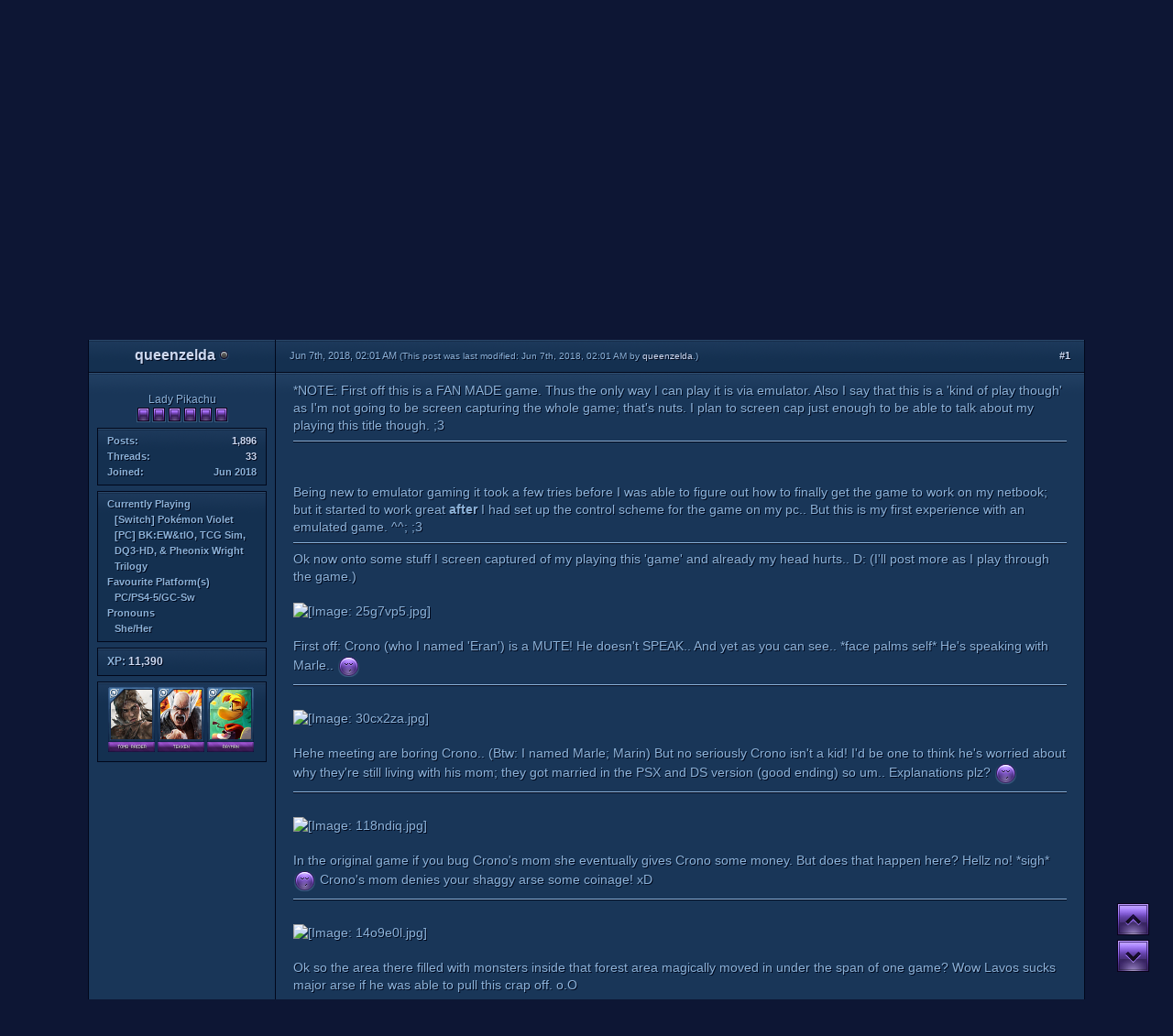

--- FILE ---
content_type: text/html; charset=UTF-8
request_url: https://universalgaming.net/showthread.php?tid=46&pid=183
body_size: 13470
content:
<!DOCTYPE html PUBLIC "-//W3C//DTD XHTML 1.0 Transitional//EN" "http://www.w3.org/TR/xhtml1/DTD/xhtml1-transitional.dtd"><!-- start: showthread -->
<html xml:lang="en" lang="en" xmlns="http://www.w3.org/1999/xhtml">
<head>
<title>Chrono Trigger Crimson Echo's -rom hax game</title>
<!-- start: headerinclude -->
<link rel="alternate" type="application/rss+xml" title="Latest Threads (RSS 2.0)" href="https://universalgaming.net/syndication.php" />
<link rel="alternate" type="application/atom+xml" title="Latest Threads (Atom 1.0)" href="https://universalgaming.net/syndication.php?type=atom1.0" />

<meta name="viewport" content="width=device-width, initial-scale=1">

<meta http-equiv="Content-Type" content="text/html; charset=UTF-8" />
<meta http-equiv="Content-Script-Type" content="text/javascript" />
<link rel="apple-touch-icon" sizes="180x180" href="/apple-touch-icon.png">
<link rel="icon" type="image/png" sizes="32x32" href="/favicon-32x32.png">
<link rel="icon" type="image/png" sizes="16x16" href="/favicon-16x16.png">
<link rel="manifest" href="/site.webmanifest">
<link rel="mask-icon" href="/safari-pinned-tab.svg" color="#0a2759">
<meta name="msapplication-TileColor" content="#0a2759">
<meta name="theme-color" content="#0a2759">

<script type="text/javascript" src="https://universalgaming.net/jscripts/jquery.js?ver=1813"></script>
<script type="text/javascript" src="https://universalgaming.net/jscripts/jquery.plugins.min.js?ver=1813"></script>
<script type="text/javascript" src="https://universalgaming.net/jscripts/general.js?ver=1813"></script>
<script defer src="https://use.fontawesome.com/releases/v5.0.13/js/all.js" integrity="sha384-xymdQtn1n3lH2wcu0qhcdaOpQwyoarkgLVxC/wZ5q7h9gHtxICrpcaSUfygqZGOe" crossorigin="anonymous"></script>

<link type="text/css" rel="stylesheet" href="https://universalgaming.net/cache/themes/theme3/global.min.css?t=1767527286" />
<link type="text/css" rel="stylesheet" href="https://universalgaming.net/cache/themes/theme3/css3.min.css?t=1767527286" />
<link type="text/css" rel="stylesheet" href="https://universalgaming.net/cache/themes/theme1/star_ratings.min.css?t=1767527286" />
<link type="text/css" rel="stylesheet" href="https://universalgaming.net/cache/themes/theme3/showthread.min.css?t=1767527286" />
<link type="text/css" rel="stylesheet" href="https://universalgaming.net/cache/themes/theme3/emotes.min.css?t=1767527286" />
<link type="text/css" rel="stylesheet" href="https://universalgaming.net/cache/themes/theme3/twitter.min.css?t=1767527286" />
<link type="text/css" rel="stylesheet" href="https://universalgaming.net/cache/themes/theme3/mobile.min.css?t=1767527286" />
<link type="text/css" rel="stylesheet" href="https://universalgaming.net/cache/themes/theme3/onlinetoday.min.css?t=1767527286" />
<link type="text/css" rel="stylesheet" href="https://universalgaming.net/cache/themes/theme1/mentionme.min.css?t=1767527286" />
<!-- start: ougcawards_js -->
<script type="text/javascript" src="https://universalgaming.net/jscripts/ougc_awards.js"></script>
<!-- end: ougcawards_js --><!-- start: ougcawards_css -->
<link href="https://stackpath.bootstrapcdn.com/font-awesome/4.7.0/css/font-awesome.min.css" rel="stylesheet" integrity="sha384-wvfXpqpZZVQGK6TAh5PVlGOfQNHSoD2xbE+QkPxCAFlNEevoEH3Sl0sibVcOQVnN" crossorigin="anonymous">
<!-- end: ougcawards_css -->
<script type="text/javascript">
<!--
	lang.unknown_error = "An unknown error has occurred.";

	lang.select2_match = "One result is available, press enter to select it.";
	lang.select2_matches = "{1} results are available, use up and down arrow keys to navigate.";
	lang.select2_nomatches = "No matches found";
	lang.select2_inputtooshort_single = "Please enter one or more character";
	lang.select2_inputtooshort_plural = "Please enter {1} or more characters";
	lang.select2_inputtoolong_single = "Please delete one character";
	lang.select2_inputtoolong_plural = "Please delete {1} characters";
	lang.select2_selectiontoobig_single = "You can only select one item";
	lang.select2_selectiontoobig_plural = "You can only select {1} items";
	lang.select2_loadmore = "Loading more results&hellip;";
	lang.select2_searching = "Searching&hellip;";

	var cookieDomain = ".universalgaming.net";
	var cookiePath = "/";
	var cookiePrefix = "";
	var cookieSecureFlag = "1";
	var deleteevent_confirm = "Are you sure you want to delete this event?";
	var removeattach_confirm = "Are you sure you want to remove the selected attachment from this post?";
	var loading_text = 'Loading. <br />Please Wait&hellip;';
	var saving_changes = 'Saving changes&hellip;';
	var use_xmlhttprequest = "1";
	var my_post_key = "f621cc003916c87d9909503f1841d01a";
	var rootpath = "https://universalgaming.net";
	var imagepath = "https://universalgaming.net/images/universe";
  	var yes_confirm = "Yes";
	var no_confirm = "No";
	var MyBBEditor = null;
	var spinner_image = "https://universalgaming.net/images/universe/spinner.gif";
	var spinner = "<img src='" + spinner_image +"' alt='' />";
	var modal_zindex = 9999;
// -->
</script>

<script type="text/javascript">    
$(document).ready(function(){
    appear();
    $(window).scroll(function(){
       appear();
    });                    
    function appear() {
        if ($(this).scrollTop() > 200) {
           $('#scroll_up').fadeIn('medium');
        } else {
           $('#scroll_up').fadeOut('medium');
        }
        if ($(this).scrollTop() < ($('html, body').height() - (200+$(window).height()))) {
            $('#scroll_dn').fadeIn('medium');
        } else {
            $('#scroll_dn').fadeOut('medium');
        }
    }; 
    $('#scroll_up').click(function(){
        $('html, body').stop().animate({scrollTop: 0}, 600);
    });
    $('#scroll_dn').click(function(){
                    $('html, body').stop().animate({scrollTop:$('html, body').height()}, 600);
                    });
                });    
</script>

<script>
function myFunction() {
  document.getElementById("demo").style.color = "white";
}
</script>

<!-- <script>

    document.getElementById('demo').onclick = changeColor;   

    function changeColor() {
        document.style.color = "white";
        return false;
    }   

</script> -->
<!-- end: headerinclude -->
<script type="text/javascript">
<!--
	var quickdelete_confirm = "Are you sure you want to delete this post?";
	var quickrestore_confirm = "Are you sure you want to restore this post?";
	var allowEditReason = "1";
	lang.save_changes = "Save Changes";
	lang.cancel_edit = "Cancel Edit";
	lang.quick_edit_update_error = "There was an error editing your reply:";
	lang.quick_reply_post_error = "There was an error posting your reply:";
	lang.quick_delete_error = "There was an error deleting your reply:";
	lang.quick_delete_success = "The post was deleted successfully.";
	lang.quick_delete_thread_success = "The thread was deleted successfully.";
	lang.quick_restore_error = "There was an error restoring your reply:";
	lang.quick_restore_success = "The post was restored successfully.";
	lang.editreason = "Edit Reason";
// -->
</script>
<!-- jeditable (jquery) -->
<script type="text/javascript" src="https://universalgaming.net/jscripts/report.js?ver=1804"></script>
<script src="https://universalgaming.net/jscripts/jeditable/jeditable.min.js"></script>
<script type="text/javascript" src="https://universalgaming.net/jscripts/thread.js?ver=1813"></script>
<script type="text/javascript" src="https://universalgaming.net/jscripts/postWarning.js?ver=1804"></script></head>
<body>
	<!-- start: header -->
<div id="container">
		<a name="top" id="top"></a>
		<div id="header">
			<div id="panel">
				<div class="upper">
					<div class="wrapper">
						
						<!-- start: header_welcomeblock_guest -->
						<!-- Continuation of div(class="upper") as opened in the header template -->

<!-- mobile menu -->
<label for="mobilemenu" class="mobilemenu"><i class="fas fa-bars"></i></label>
<input type="checkbox" id="mobilemenu" role="button">
	<ul id="menu">
		<li id="limobile"><a href="https://universalgaming.net"><i class="fas fa-home fa-fw"></i> Home</a></li>
		<li id="limobile"><a href="https://universalgaming.net/showthread.php?tid=1&pid=1#pid1"><i class="fas fa-gavel fa-fw"></i> Site Rules</a></li>
		<li id="limobile"><a href="https://universalgaming.net/memberlist.php"><i class="fas fa-user fa-fw"></i> Members</a></li>
		<li id="limobile"><a href="https://universalgaming.net/calendar.php"><i class="fas fa-calendar fa-fw"></i>Calendar</a></li>
		<li id="limobile"><a href="https://universalgaming.net/misc.php?page=cards"><i class="fas fa-file fa-fw"></i> Cards</a></li>
		<li id="limobile"><a href="https://universalgaming.net/search.php?action=getdaily&days=7"><i class="fas fa-comment fa-fw"></i> Active Topics</a></li>
		<li id="limobile"><a href="https://universalgaming.net/search.php"><i class="fas fa-search fa-fw"></i> Search</a></li>
    </ul>
<!-- end mobile menu -->

<div class="welcome"><span class="guest">Welcome to Universal Gaming!</span> <a href="https://universalgaming.net/member.php?action=login" onclick="$('#quick_login').modal({ fadeDuration: 250, keepelement: true, zIndex: (typeof modal_zindex !== 'undefined' ? modal_zindex : 9999) }); return false;" class="login"><i class="fas fa-sign-in-alt fa-fw"></i> Load Game</a> <a href="https://universalgaming.net/member.php?action=register" class="register"><i class="fas fa-gamepad fa-fw"></i> New Game</a></div>
					</div>
				</div>
				<div class="modal" id="quick_login" style="display: none;">
					<form method="post" action="https://universalgaming.net/member.php">
						<input name="action" type="hidden" value="do_login" />
						<input name="url" type="hidden" value="" />
						<input name="my_post_key" type="hidden" value="f621cc003916c87d9909503f1841d01a" />
						<input name="quick_login" type="hidden" value="1" />
						<table width="100%" cellspacing="0" cellpadding="5" border="0" class="tborder">
							<tr>
								<td class="thead" colspan="2"><strong>Login</strong></td>
							</tr>
							<tr>
								<td class="trow1" width="25%"><strong>Username:</strong></td>
								<td class="trow1"><input name="quick_username" id="quick_login_username" type="text" value="" class="textbox initial_focus" /></td>
							</tr>
							<tr>
								<td class="trow2"><strong>Password:</strong></td>
								<td class="trow2">
									<input name="quick_password" id="quick_login_password" type="password" value="" class="textbox" /> <a href="https://universalgaming.net/member.php?action=lostpw" class="lost_password">Lost Password?</a>
								</td>
							</tr>
							<tr>
								<td class="trow1">&nbsp;</td>
								<td class="trow1 remember_me">
									<input name="quick_remember" id="quick_login_remember" type="checkbox" value="yes" class="checkbox" checked="checked" />
									<label for="quick_login_remember">Remember me</label>
								</td>
							</tr>
							<tr>
								<td class="trow2" colspan="2">
									<div align="center"><input name="submit" type="submit" class="button" value="Login" /></div>
								</td>
							</tr>
						</table>
					</form>
				</div>
				<script type="text/javascript">
					$("#quick_login input[name='url']").val($(location).attr('href'));
				</script>
<!-- end: header_welcomeblock_guest -->
					<!-- </div> in header_welcomeblock_member and header_welcomeblock_guest -->
				<!-- </div> in header_welcomeblock_member and header_welcomeblock_guest -->
			</div>
					
					<div id="stars">
			<div id="logo">
				<div class="wrapper" style="width:100%">
					<a href="https://universalgaming.net/index.php"><img src="https://universalgaming.net/images/universe/logo.png" alt="Universal Gaming" title="Universal Gaming" /></a>
				</div>
			</div>
						
<script type="text/javascript">
(function() {
var logo_images = [],n=0;
	logo_images[n++] = "/images/banners/celeste.png";
	logo_images[n++] = "/images/banners/crash.png";
	logo_images[n++] = "/images/banners/halo.png";
	logo_images[n++] = "/images/banners/horizon.png";
	logo_images[n++] = "/images/banners/lara.png";
	logo_images[n++] = "/images/banners/lbp.png";
	logo_images[n++] = "/images/banners/mario.png";
	logo_images[n++] = "/images/banners/nier.png";
	logo_images[n++] = "/images/banners/overwatch.png";
	logo_images[n++] = "/images/banners/pokemon.png";
	logo_images[n++] = "/images/banners/rayman.png";
	logo_images[n++] = "/images/banners/ratchet.png";
	logo_images[n++] = "/images/banners/resi.png";
	logo_images[n++] = "/images/banners/samus.png";
	logo_images[n++] = "/images/banners/spiderman.png";
	logo_images[n++] = "/images/banners/splatoon.png";
	logo_images[n++] = "/images/banners/tekken.png";
var random = Math.floor(Math.random()*n);
document.getElementById("logo").style.backgroundImage = 'url("'+logo_images[random]+'")';
})();
</script>
		
				</div>
					
			<div id="customsub">
				<a href="https://universalgaming.net">Home</a>
				<a href="https://universalgaming.net/showthread.php?tid=1&pid=1#pid1">Site Rules</a>
				<a href="https://universalgaming.net/memberlist.php">Members</a>
				<a href="https://universalgaming.net/calendar.php">Calendar</a>
				<a href="https://universalgaming.net/showthread.php?tid=95">Store</a>
				<a href="https://universalgaming.net/misc.php?page=cards">Cards</a>
				<a href="https://universalgaming.net/search.php?action=getdaily&days=7">Active Topics</a>
				<a href="https://universalgaming.net/search.php">Search</a>
			</div>
			
		</div>
								
		<div id="content">		
			<div class="wrapper">
				
				
				
				
				
				
				
				
				
				<!-- start: nav -->

<div class="navigation">
<!-- start: nav_bit -->
<a href="https://universalgaming.net/index.php">Universal Gaming</a><!-- start: nav_sep -->
<i class="fas fa-chevron-right fa-xs"></i>
<!-- end: nav_sep -->
<!-- end: nav_bit --><!-- start: nav_bit -->
<a href="forumdisplay.php?fid=1">Gaming Galaxy</a><!-- start: nav_sep -->
<i class="fas fa-chevron-right fa-xs"></i>
<!-- end: nav_sep -->
<!-- end: nav_bit --><!-- start: nav_bit -->
<a href="forumdisplay.php?fid=2">General Gaming</a><!-- start: nav_sep -->
<i class="fas fa-chevron-right fa-xs"></i>
<!-- end: nav_sep -->
<!-- end: nav_bit --><!-- start: nav_bit -->
<a href="forumdisplay.php?fid=5&amp;page=2">Reviews, Guides, &amp; Let's Plays</a><!-- start: nav_dropdown -->

<!-- end: nav_dropdown -->
<!-- end: nav_bit --><!-- start: nav_sep_active -->
<i class="fas fa-chevron-right fa-xs"></i>
<!-- end: nav_sep_active --><!-- start: nav_bit_active -->
<span class="active">Let's Play:&nbsp;Chrono Trigger Crimson Echo's -rom hax game</span>
<!-- end: nav_bit_active -->
</div>
<!-- end: nav -->
					<br />
					
					<!-- <div class="error_alert_head">National Suicide Prevention Day</div>
					<div class="error_alert" id="error_notice">September 10 is National Suicide Prevention Day, and in the interest of mental wellness and awareness I would like to reach out and just ask <a href="https://universalgaming.net/showthread.php?tid=1146" style="font-weight: 700;">how are you doing?</a> - Moonface</div> -->
<!-- end: header -->
	
	
	<div class="float_left">
		
	</div>
	<div class="float_right">
		
	</div>
	
	<table border="0" cellspacing="0" cellpadding="5" class="tborder tfixed clear">
		<tr>
			<td class="thead">
				<!-- <div class="float_right">
					<span class="smalltext"><strong><a href="javascript:void(0)" id="thread_modes">Thread Options</a></strong></span>
				</div> -->
				<div>
					<strong>Let's Play&nbsp;Chrono Trigger Crimson Echo's -rom hax game</strong> <!-- start: showthread_description -->
| <em><span class="smalltext">No let's don't &amp; skip the headaches</span></em>
<!-- end: showthread_description -->
				</div>
			</td>
		</tr>
<tr><td id="posts_container">
	<div id="posts">
		<!-- start: postbit_classic -->
	

<div class="post " style="" id="post_183">

<table border="0" cellspacing="0" cellpadding="5" class="tborder trow1mobile"><tr>

<a name="pid183" id="pid183"></a>
	
	<td class="postrow2" style="width:185px; border-left: 1px solid #01071a">
		<div class="post_username"><strong><span class="largetext"><a href="https://universalgaming.net/member.php?action=profile&amp;uid=7">queenzelda</a></span></strong> <!-- start: postbit_offline -->
<img src="/images/universe/offline.png" title="Offline" alt="Offline" class="buddy_status" />
<!-- end: postbit_offline --></div>
	</td>
	
		<td class="post_head">
			<span class="post_date">Jun 7th, 2018, 02:01 AM <span class="post_edit" id="edited_by_183"><!-- start: postbit_editedby -->
<span class="edited_post">(This post was last modified: Jun 7th, 2018, 02:01 AM by <a href="https://universalgaming.net/member.php?action=profile&amp;uid=7">queenzelda</a>.)</span>
<!-- end: postbit_editedby --></span></span>
			<!-- start: postbit_posturl -->
<div class="float_right" style="vertical-align: top">
<strong><a href="showthread.php?tid=46&amp;pid=183#pid183" title="Chrono Trigger Crimson Echo's -rom hax game">#1</a></strong>

</div>
<!-- end: postbit_posturl -->
			
			<div class="post_ip" id="post_ip_183">
				
			</div>
			
		</td>
	</tr>
	
	<tr>
		<td rowspan="2" class="postrow1" style="border-left: 1px solid #01071a">
			<!-- start: postbit_avatar -->
<div class="author_avatar"><a href="member.php?action=profile&amp;uid=7"><img class="avatarmobile" src="https://i65.servimg.com/u/f65/19/93/01/81/qz-avy10.png?dateline=1706756451" alt="" width="160" height="159" /></a></div>
<!-- end: postbit_avatar -->
				<div class="author_information">
		
					<span class="smalltext">
						Lady Pikachu<br />
						<img src="https://universalgaming.net/images/universe/pip.png" border="0" alt="*" /><img src="https://universalgaming.net/images/universe/pip.png" border="0" alt="*" /><img src="https://universalgaming.net/images/universe/pip.png" border="0" alt="*" /><img src="https://universalgaming.net/images/universe/pip.png" border="0" alt="*" /><img src="https://universalgaming.net/images/universe/pip.png" border="0" alt="*" /><img src="https://universalgaming.net/images/universe/pip.png" border="0" alt="*" /><br />
						
					</span>
				</div>
			
				<!-- start: postbit_author_user -->
<div class="author_statistics">
	 
	<strong>Posts:</strong> <div style="float:right;"><a href="search.php?action=finduser&amp;uid=7" title="Find all posts by this user">1,896</a></div><br />
	<span class="trow1mobile"><strong>Threads:</strong> <div style="float:right;"><a href="search.php?action=finduserthreads&amp;uid=7" title="Find all threads by this user">33</a></div><br /></span>
	
	<span class="trow1mobile"><strong>Joined:</strong> <div style="float:right; font-weight: 600;">Jun 2018</div></span>
	<span class="trow1mobile"></span>
	
</div>

<div class="author_statistics trow1mobile">
	<!-- start: postbit_profilefield -->
<strong>Currently Playing</strong> <br /><div style="margin-left: 8px; font-weight: 600;">[Switch] Pokémon Violet [PC] BK:EW&amp;tlO, TCG Sim, DQ3-HD, &amp; Pheonix Wright Trilogy</div>
<!-- end: postbit_profilefield --><!-- start: postbit_profilefield -->
<strong>Favourite Platform(s)</strong> <br /><div style="margin-left: 8px; font-weight: 600;">PC/PS4-5/GC-Sw</div>
<!-- end: postbit_profilefield --><!-- start: postbit_profilefield -->
<strong>Pronouns</strong> <br /><div style="margin-left: 8px; font-weight: 600;">She/Her</div>
<!-- end: postbit_profilefield -->
</div>
<!-- end: postbit_author_user -->
			
			<div class="author_statistics">
				<!-- start: newpoints_postbit -->
<span class="smalltext">XP: <a href="https://universalgaming.net/newpoints.php">11,390 </a></span>
<!-- end: newpoints_postbit -->
			</div>
			
			<div class="user_awards">
				<a href="https://universalgaming.net/misc.php?page=cards" title="Tomb Raider"><img src="https://universalgaming.net/images/ugcards/tombraider.jpg" alt="Tomb Raider" height="71" width="51" /></a>&nbsp;<a href="https://universalgaming.net/misc.php?page=cards" title="Tekken"><img src="https://universalgaming.net/images/ugcards/tekken.jpg" alt="Tekken" height="71" width="51" /></a>&nbsp;<a href="https://universalgaming.net/misc.php?page=cards" title="Rayman"><img src="https://universalgaming.net/images/ugcards/rayman.jpg" alt="Rayman" height="71" width="51" /></a>&nbsp;
			</div>
			
		</td>
		
		<td class="postrow1">
			<div class="post_body scaleimages" id="pid_183">
				*NOTE: First off this is a FAN MADE game. Thus the only way I can play it is via emulator. Also I say that this is a 'kind of play though' as I'm not going to be screen capturing the whole game; that's nuts. I plan to screen cap just enough to be able to talk about my playing this title though. ;3<br />
<hr class="mycode_hr" />
 <br />
<br />
Being new to emulator gaming it took a few tries before I was able to figure out how to finally get the game to work on my netbook; but it started to work great <span style="font-weight: bold;" class="mycode_b">after</span> I had set up the control scheme for the game on my pc.. But this is my first experience with an emulated game. ^^; ;3<br />
<hr class="mycode_hr" />
Ok now onto some stuff I screen captured of my playing this 'game' and already my head hurts.. D: (I'll post more as I play through the game.)<br />
<br />
<img src="http://i50.tinypic.com/25g7vp5.jpg" loading="lazy"  alt="[Image: 25g7vp5.jpg]" class="mycode_img" /><br />
<br />
First off: Crono (who I named 'Eran') is a MUTE! He doesn't SPEAK.. And yet as you can see.. *face palms self* He's speaking with Marle.. <img src="https://universalgaming.net/images/smilies/meh.png" alt="Meh" title="Meh" class="smilie smilie_30" /><br />
<hr class="mycode_hr" />
<br />
<img src="http://i49.tinypic.com/30cx2za.jpg" loading="lazy"  alt="[Image: 30cx2za.jpg]" class="mycode_img" /><br />
<br />
Hehe meeting are boring Crono.. (Btw: I named Marle; Marin) But no seriously Crono isn't a kid! I'd be one to think he's worried about why they're still living with his mom; they got married in the PSX and DS version (good ending) so um.. Explanations plz? <img src="https://universalgaming.net/images/smilies/meh.png" alt="Meh" title="Meh" class="smilie smilie_30" /><br />
<hr class="mycode_hr" />
<br />
<img src="http://i48.tinypic.com/118ndiq.jpg" loading="lazy"  alt="[Image: 118ndiq.jpg]" class="mycode_img" /><br />
<br />
In the original game if you bug Crono's mom she eventually gives Crono some money. But does that happen here? Hellz no! *sigh* <img src="https://universalgaming.net/images/smilies/meh.png" alt="Meh" title="Meh" class="smilie smilie_30" /> Crono's mom denies your shaggy arse some coinage! xD<br />
<hr class="mycode_hr" />
<br />
<img src="http://i48.tinypic.com/14o9e0l.jpg" loading="lazy"  alt="[Image: 14o9e0l.jpg]" class="mycode_img" /><br />
<br />
Ok so the area there filled with monsters inside that forest area magically moved in under the span of one game? Wow Lavos sucks major arse if he was able to pull this crap off. o.O<br />
<br />
<img src="http://i48.tinypic.com/15s3nea.jpg" loading="lazy"  alt="[Image: 15s3nea.jpg]" class="mycode_img" /><br />
<br />
Well at least they remembered to keep Fiona's Forest in tact in the game. Ok; now to head in..<br />
<br />
<img src="http://i46.tinypic.com/j0xobk.jpg" loading="lazy"  alt="[Image: j0xobk.jpg]" class="mycode_img" /><br />
<br />
*Sighs even deeper* Come on now seriously; is this really a fan made game? I want cold hard evidence! I call foul! &lt;.&lt;;; <br />
<br />
Eh screw it I'm heading back to Guarida Castle. *Heads into the castle*<br />
<br />
<img src="http://i47.tinypic.com/3x4ig.jpg" loading="lazy"  alt="[Image: 3x4ig.jpg]" class="mycode_img" /><br />
<br />
Ok let's go and check out Marle's room. For those of you uninitiated; just head to the left of the screen here.. <img src="https://universalgaming.net/images/smilies/happy.png" alt="Grin" title="Grin" class="smilie smilie_28" /><br />
<br />
<img src="http://i47.tinypic.com/a876a.jpg" loading="lazy"  alt="[Image: a876a.jpg]" class="mycode_img" /><br />
<br />
Say WHAT?!?!?!?!?! Oh come on! Just because Crono and crew blew up the bridge leading into the prison is no reason to turn Marle's bed room into the 'new prison area' that's just mean! You big jerk! &gt;<img src="https://universalgaming.net/images/smilies/eh.png" alt="Eh" title="Eh" class="smilie smilie_46" /><br />
<br />
Else where in la la land..<br />
<br />
<img src="http://i48.tinypic.com/20upp3t.jpg" loading="lazy"  alt="[Image: 20upp3t.jpg]" class="mycode_img" /><br />
<br />
While in the original game the prison's real location was just up the stairs to the right there; just behind Marle... <br />
<br />
*Sighs deeply* <br />
<br />
....Come on some one tell me this is a huge joke and it's really a huge laugh that some gamers are having at us h-core Chrono Trigger fans. What's that you say? It's seriously a fan made game? *sigh* *Grabs head and shakes it in disdain.*<br />
<br />
So far I'm unimpressed with it. I mean yea I'll play it cause I'm a h-core CT fan.. But some things should still be stuck to.. And come on they even got where the prison was located from the original source material incorrect! I know that I'm nit picking here but I'm allowed to; being a huge CT fan I'm sure other CT fans will nit pick it worse then I just have! *Sigh* <br />
<br />
-This next screen cap was the first screen cap I made before making a new file for myself with out getting the chance to be able to rename Crono-<br />
<br />
<img src="http://i49.tinypic.com/1zlt0jm.jpg" loading="lazy"  alt="[Image: 1zlt0jm.jpg]" class="mycode_img" /><br />
*sigh* <br />
<br />
I have a feeling this is going to be one <span style="font-weight: bold;" class="mycode_b">long</span> game............................... <img src="https://universalgaming.net/images/smilies/meh.png" alt="Meh" title="Meh" class="smilie smilie_30" /><br />
<br />
<img src="http://i47.tinypic.com/2mnlslj.jpg" loading="lazy"  alt="[Image: 2mnlslj.jpg]" class="mycode_img" /><br />
<br />
Welp looks like the two deuces have arrived. Yey for that I suppose.. xp<br />
<br />
<img src="http://i49.tinypic.com/1jrqqg.jpg" loading="lazy"  alt="[Image: 1jrqqg.jpg]" class="mycode_img" /><br />
<br />
One guy introduces himself as Ingrus.. Ok wait.. Just who the frack is Ingrus? This guy wasn't in Chrono Trigger or Chrono Cross at all. <br />
<br />
Ugh.. Just get me past this scene already. Reads some more bull crap how these guys are after three things; one being the sun stone.. Another is their wanting access to Fionna's Forest.. And the third is a blank, ya don't care moving on.. When the 'horse' guard speaks in all caps asking to be excused. Wait what? I thought he was horse from yelling as explained in a scene earlier? *Sighs* What ever lets move on...<br />
<br />
<img src="http://i48.tinypic.com/mttetc.jpg" loading="lazy"  alt="[Image: mttetc.jpg]" class="mycode_img" /><br />
<br />
Hmmmmmmmmmm.. I think I'll go with the first choice given to me here.. <img src="https://universalgaming.net/images/smilies/meh.png" alt="Meh" title="Meh" class="smilie smilie_30" /><br />
<br />
<img src="http://i50.tinypic.com/o8ifjr.jpg" loading="lazy"  alt="[Image: o8ifjr.jpg]" class="mycode_img" /><br />
<br />
Ha, suck it King! xp <br />
<br />
So yea after that the group decides to follow after those two bozo's. Not that I blame them, and after they leave.. Guess who shows up! -Spoiler alert!- <br />
<br />
<div class="spoiler_wrap"><div class="spoiler_header"><a href="javascript:void(0);" onclick="javascript:if(parentNode.parentNode.getElementsByTagName('div')[1].style.display=='block'){parentNode.parentNode.getElementsByTagName('div')[1].style.display='none';this.innerHTML='&lt;img title=&quot;[+]&quot; alt=&quot;[+]&quot; src=&quot;images/collapse_collapsed.png&quot; class=&quot;expand&quot; /&gt;Spoiler';}else {parentNode.parentNode.getElementsByTagName('div')[1].style.display='block';this.innerHTML='&lt;img title=&quot;[-]&quot; alt=&quot;[-]&quot; src=&quot;images/collapse.png&quot; class=&quot;expand&quot; /&gt;Spoiler';}"><img title="[+]" alt="[+]" src="images/collapse_collapsed.png" style="float: right; margin-top: 2px; cursor: pointer;" />Spoiler</a></div><div class="spoiler_body" style="display: none;"><img src="http://i49.tinypic.com/2yjzbsz.jpg" loading="lazy"  alt="[Image: 2yjzbsz.jpg]" class="mycode_img" /></div></div>
So after that scene; your made to follow Crono and their crew who run after the two 'dignitaries' down to the basement where there in the original Chrono Trigger the rainbow shell was kept. As the group over hears these two bozo's plotting...<br />
<br />
<img src="http://i47.tinypic.com/2gsj0c3.jpg" loading="lazy"  alt="[Image: 2gsj0c3.jpg]" class="mycode_img" /><br />
<br />
Wait what? It's an assassination attempt; who saw that coming? Oh wait it was me. xp<br />
<br />
And then... Dun dun dun!<br />
<div class="spoiler_wrap"><div class="spoiler_header"><a href="javascript:void(0);" onclick="javascript:if(parentNode.parentNode.getElementsByTagName('div')[1].style.display=='block'){parentNode.parentNode.getElementsByTagName('div')[1].style.display='none';this.innerHTML='&lt;img title=&quot;[+]&quot; alt=&quot;[+]&quot; src=&quot;images/collapse_collapsed.png&quot; class=&quot;expand&quot; /&gt;Spoiler';}else {parentNode.parentNode.getElementsByTagName('div')[1].style.display='block';this.innerHTML='&lt;img title=&quot;[-]&quot; alt=&quot;[-]&quot; src=&quot;images/collapse.png&quot; class=&quot;expand&quot; /&gt;Spoiler';}"><img title="[+]" alt="[+]" src="images/collapse_collapsed.png" style="float: right; margin-top: 2px; cursor: pointer;" />Spoiler</a></div><div class="spoiler_body" style="display: none;"><img src="http://i50.tinypic.com/2h5pq4h.jpg" loading="lazy"  alt="[Image: 2h5pq4h.jpg]" class="mycode_img" /><br />
<br />
XD Oh come on now the Chancellor is a pussy cat. <img src="http://i53.tinypic.com/15xuaed.jpg" loading="lazy"  alt="[Image: 15xuaed.jpg]" class="mycode_img" /> XD</div></div><hr class="mycode_hr" />
I kind of wonder if Jing (my husband) is right in thinking that less then one person worked on CT: CE and from what he told me if it wasn't more then one person working on the game: it's never a good thing. :s <br />
<br />
<br />
Back to the game..(as it were.)<br />
<img src="http://i46.tinypic.com/23ua541.jpg" loading="lazy"  alt="[Image: 23ua541.jpg]" class="mycode_img" /><br />
<br />
Um.... I kind of wonder why these two haven't noticed that some one might be listening in on them by the time the above scene comes up.. <img src="https://universalgaming.net/images/smilies/meh.png" alt="Meh" title="Meh" class="smilie smilie_30" /> xp<br />
<br />
And then of course Crono and crew once they heard enough move in to question these bozo's.. <br />
<br />
<img src="http://i48.tinypic.com/2uz8b4w.jpg" loading="lazy"  alt="[Image: 2uz8b4w.jpg]" class="mycode_img" /><br />
<br />
Ok... Wow.. Here these guys are talking about killing off Marle's dad and there's no emotion shown here. Wow.. Just wow.. <img src="https://universalgaming.net/images/smilies/meh.png" alt="Meh" title="Meh" class="smilie smilie_30" /><br />
<br />
<img src="http://i48.tinypic.com/10y2na9.jpg" loading="lazy"  alt="[Image: 10y2na9.jpg]" class="mycode_img" /><br />
<br />
HA! Good luck with that, as many bad guys have all tried and all have failed. &gt;:3<br />
<br />
Thus when the time is right Crono makes his move and slices the guy with his sword; as Queen (aka: Lucca) states how awesome she is in this next scene:<br />
<br />
<img src="http://i46.tinypic.com/msbqrb.jpg" loading="lazy"  alt="[Image: msbqrb.jpg]" class="mycode_img" /><br />
<br />
After that the caps lock guy runs off; running into Lucca (who I named Queen for the playthrough) and the group goes running after him onto Zenan Bridge. Where there the group takes a minute to catch their breath:<br />
<br />
<img src="http://i48.tinypic.com/okagwg.jpg" loading="lazy"  alt="[Image: okagwg.jpg]" class="mycode_img" /><br />
<br />
&lt;.&lt; Crono.... Is... Still....A....MUTE. &gt;.&gt; -breathes in and out- Ok I've let it go.. For now.<br />
<br />
To make a long story short the group follows the (robot a duh) guy towards what looks like a mountain location where there the group is told by Lucca (Queen) that her time egg (which was also used in the first game) is acting funny after getting it back from the guy who ran off, ran back grabbed the egg.. And then Lucca shot at the guy; who dropped it as she was able to get it back; but it starts to spark and fizzle. <br />
<br />
<img src="http://i47.tinypic.com/350vyah.jpg" loading="lazy"  alt="[Image: 350vyah.jpg]" class="mycode_img" /><br />
<br />
She tells the group that she's been creating a time egg with the help of Melchior but isn't too sure how powerful it is.. (Eh he)<br />
<br />
<img src="http://i46.tinypic.com/9jlhsj.jpg" loading="lazy"  alt="[Image: 9jlhsj.jpg]" class="mycode_img" /><br />
<br />
And thus warns every one that it's probably going to 'blow' soon. Meaning; explode. Of course it does and Marle (Marin), Crono (Eran), and Lucca (Queen) are all sent forwards to Robo's time period. <br />
<br />
There's a scene with Keno and Ayla; with Keno telling Ayla to run and get away while he fights the monsters off. Then another scene with Frog who goes to get the Masamune from a cave it was sealed in as a soilder comes to tell him the King has sent for him &amp; they walk off screen.<br />
<br />
Eventually there's a scene where Crono and crew are dropped off into the future; right at the spot where Robo is doing some research (apparently) with Belthasah; who approaches them.. <br />
<br />
<img src="http://i50.tinypic.com/2m5c86r.jpg" loading="lazy"  alt="[Image: 2m5c86r.jpg]" class="mycode_img" /><br />
<br />
The scene then changes to the intro; or what passes as an intro for this title. &lt;.&lt; *Sigh* <br />
<br />
<img src="http://i49.tinypic.com/2vnmi46.jpg" loading="lazy"  alt="[Image: 2vnmi46.jpg]" class="mycode_img" /><br />
<br />
I honestly don't care to ever finish playing this game. The plot is shotty &amp; the 'movie scenes' are abysmal: at best. If your looking to play this; don't it's very headache inducing &amp; isn't that great of a game. Even if it tries to explain what happened during the times between Trigger &amp; Cross, it just isn't worth playing impo. Play something else, ANYTHING else. Just not this is my advice.
			</div>
				
		</td></tr>
	
	<tr>
		<td class="postrow2" height="1%">
			<!-- start: postbit_signature -->
<div class="signature scaleimages">
<div style="text-align: center;" class="mycode_align"><img src="https://i65.servimg.com/u/f65/19/93/01/81/palwor10.png" loading="lazy"  alt="[Image: palwor10.png]" class="mycode_img" /><br />
<img src="https://i65.servimg.com/u/f65/19/93/01/81/ffix-p10.png" loading="lazy"  alt="[Image: ffix-p10.png]" class="mycode_img" /></div>

</div>
<!-- end: postbit_signature -->
		</td>
	</tr></table>
	
<!-- mobile -->
<table border="0" cellspacing="0" cellpadding="5" class="tborder mobilepost"><tr>

<a name="pid183" id="pid183"></a>
	
		<td class="post_head" colspan="3">
			<span class="post_date">Jun 7th, 2018, 02:01 AM <span class="post_edit" id="edited_by_183"><!-- start: postbit_editedby -->
<span class="edited_post">(This post was last modified: Jun 7th, 2018, 02:01 AM by <a href="https://universalgaming.net/member.php?action=profile&amp;uid=7">queenzelda</a>.)</span>
<!-- end: postbit_editedby --></span></span>
			<!-- start: postbit_posturl -->
<div class="float_right" style="vertical-align: top">
<strong><a href="showthread.php?tid=46&amp;pid=183#pid183" title="Chrono Trigger Crimson Echo's -rom hax game">#1</a></strong>

</div>
<!-- end: postbit_posturl -->
			
			<div class="post_ip" id="post_ip_183">
				
			</div>
			
		</td>
	</tr>
	
	<tr>
	<td class="postrow2" style="width: 50px; border-left: 1px solid #01071a;">
		<!-- start: postbit_avatar -->
<div class="author_avatar"><a href="member.php?action=profile&amp;uid=7"><img class="avatarmobile" src="https://i65.servimg.com/u/f65/19/93/01/81/qz-avy10.png?dateline=1706756451" alt="" width="160" height="159" /></a></div>
<!-- end: postbit_avatar -->
	</td>
	
	<td class="postrow2">
		<div class="post_username"><strong><span class="largetext"><a href="https://universalgaming.net/member.php?action=profile&amp;uid=7">queenzelda</a></span></strong> <!-- start: postbit_offline -->
<img src="/images/universe/offline.png" title="Offline" alt="Offline" class="buddy_status" />
<!-- end: postbit_offline --></div>
				<div class="author_information">
					<span class="smalltext">
						Lady Pikachu
					</span>
				</div>
	</td>
	
		<td class="postrow2">
			
			<!-- start: postbit_author_user -->
<div class="author_statistics">
	 
	<strong>Posts:</strong> <div style="float:right;"><a href="search.php?action=finduser&amp;uid=7" title="Find all posts by this user">1,896</a></div><br />
	<span class="trow1mobile"><strong>Threads:</strong> <div style="float:right;"><a href="search.php?action=finduserthreads&amp;uid=7" title="Find all threads by this user">33</a></div><br /></span>
	
	<span class="trow1mobile"><strong>Joined:</strong> <div style="float:right; font-weight: 600;">Jun 2018</div></span>
	<span class="trow1mobile"></span>
	
</div>

<div class="author_statistics trow1mobile">
	<!-- start: postbit_profilefield -->
<strong>Currently Playing</strong> <br /><div style="margin-left: 8px; font-weight: 600;">[Switch] Pokémon Violet [PC] BK:EW&amp;tlO, TCG Sim, DQ3-HD, &amp; Pheonix Wright Trilogy</div>
<!-- end: postbit_profilefield --><!-- start: postbit_profilefield -->
<strong>Favourite Platform(s)</strong> <br /><div style="margin-left: 8px; font-weight: 600;">PC/PS4-5/GC-Sw</div>
<!-- end: postbit_profilefield --><!-- start: postbit_profilefield -->
<strong>Pronouns</strong> <br /><div style="margin-left: 8px; font-weight: 600;">She/Her</div>
<!-- end: postbit_profilefield -->
</div>
<!-- end: postbit_author_user -->
			
			<div class="author_statistics">
				<!-- start: newpoints_postbit -->
<span class="smalltext">XP: <a href="https://universalgaming.net/newpoints.php">11,390 </a></span>
<!-- end: newpoints_postbit --><a href="https://universalgaming.net/misc.php?page=cards" title="Tomb Raider"><img src="https://universalgaming.net/images/ugcards/tombraider.jpg" alt="Tomb Raider" height="71" width="51" /></a>&nbsp;<a href="https://universalgaming.net/misc.php?page=cards" title="Tekken"><img src="https://universalgaming.net/images/ugcards/tekken.jpg" alt="Tekken" height="71" width="51" /></a>&nbsp;<a href="https://universalgaming.net/misc.php?page=cards" title="Rayman"><img src="https://universalgaming.net/images/ugcards/rayman.jpg" alt="Rayman" height="71" width="51" /></a>&nbsp;
			</div>
			
		</td>
	</tr>
		
	<tr>
		<td class="postrow1" colspan="3">
			<div class="post_body scaleimages" id="pid_183">
				*NOTE: First off this is a FAN MADE game. Thus the only way I can play it is via emulator. Also I say that this is a 'kind of play though' as I'm not going to be screen capturing the whole game; that's nuts. I plan to screen cap just enough to be able to talk about my playing this title though. ;3<br />
<hr class="mycode_hr" />
 <br />
<br />
Being new to emulator gaming it took a few tries before I was able to figure out how to finally get the game to work on my netbook; but it started to work great <span style="font-weight: bold;" class="mycode_b">after</span> I had set up the control scheme for the game on my pc.. But this is my first experience with an emulated game. ^^; ;3<br />
<hr class="mycode_hr" />
Ok now onto some stuff I screen captured of my playing this 'game' and already my head hurts.. D: (I'll post more as I play through the game.)<br />
<br />
<img src="http://i50.tinypic.com/25g7vp5.jpg" loading="lazy"  alt="[Image: 25g7vp5.jpg]" class="mycode_img" /><br />
<br />
First off: Crono (who I named 'Eran') is a MUTE! He doesn't SPEAK.. And yet as you can see.. *face palms self* He's speaking with Marle.. <img src="https://universalgaming.net/images/smilies/meh.png" alt="Meh" title="Meh" class="smilie smilie_30" /><br />
<hr class="mycode_hr" />
<br />
<img src="http://i49.tinypic.com/30cx2za.jpg" loading="lazy"  alt="[Image: 30cx2za.jpg]" class="mycode_img" /><br />
<br />
Hehe meeting are boring Crono.. (Btw: I named Marle; Marin) But no seriously Crono isn't a kid! I'd be one to think he's worried about why they're still living with his mom; they got married in the PSX and DS version (good ending) so um.. Explanations plz? <img src="https://universalgaming.net/images/smilies/meh.png" alt="Meh" title="Meh" class="smilie smilie_30" /><br />
<hr class="mycode_hr" />
<br />
<img src="http://i48.tinypic.com/118ndiq.jpg" loading="lazy"  alt="[Image: 118ndiq.jpg]" class="mycode_img" /><br />
<br />
In the original game if you bug Crono's mom she eventually gives Crono some money. But does that happen here? Hellz no! *sigh* <img src="https://universalgaming.net/images/smilies/meh.png" alt="Meh" title="Meh" class="smilie smilie_30" /> Crono's mom denies your shaggy arse some coinage! xD<br />
<hr class="mycode_hr" />
<br />
<img src="http://i48.tinypic.com/14o9e0l.jpg" loading="lazy"  alt="[Image: 14o9e0l.jpg]" class="mycode_img" /><br />
<br />
Ok so the area there filled with monsters inside that forest area magically moved in under the span of one game? Wow Lavos sucks major arse if he was able to pull this crap off. o.O<br />
<br />
<img src="http://i48.tinypic.com/15s3nea.jpg" loading="lazy"  alt="[Image: 15s3nea.jpg]" class="mycode_img" /><br />
<br />
Well at least they remembered to keep Fiona's Forest in tact in the game. Ok; now to head in..<br />
<br />
<img src="http://i46.tinypic.com/j0xobk.jpg" loading="lazy"  alt="[Image: j0xobk.jpg]" class="mycode_img" /><br />
<br />
*Sighs even deeper* Come on now seriously; is this really a fan made game? I want cold hard evidence! I call foul! &lt;.&lt;;; <br />
<br />
Eh screw it I'm heading back to Guarida Castle. *Heads into the castle*<br />
<br />
<img src="http://i47.tinypic.com/3x4ig.jpg" loading="lazy"  alt="[Image: 3x4ig.jpg]" class="mycode_img" /><br />
<br />
Ok let's go and check out Marle's room. For those of you uninitiated; just head to the left of the screen here.. <img src="https://universalgaming.net/images/smilies/happy.png" alt="Grin" title="Grin" class="smilie smilie_28" /><br />
<br />
<img src="http://i47.tinypic.com/a876a.jpg" loading="lazy"  alt="[Image: a876a.jpg]" class="mycode_img" /><br />
<br />
Say WHAT?!?!?!?!?! Oh come on! Just because Crono and crew blew up the bridge leading into the prison is no reason to turn Marle's bed room into the 'new prison area' that's just mean! You big jerk! &gt;<img src="https://universalgaming.net/images/smilies/eh.png" alt="Eh" title="Eh" class="smilie smilie_46" /><br />
<br />
Else where in la la land..<br />
<br />
<img src="http://i48.tinypic.com/20upp3t.jpg" loading="lazy"  alt="[Image: 20upp3t.jpg]" class="mycode_img" /><br />
<br />
While in the original game the prison's real location was just up the stairs to the right there; just behind Marle... <br />
<br />
*Sighs deeply* <br />
<br />
....Come on some one tell me this is a huge joke and it's really a huge laugh that some gamers are having at us h-core Chrono Trigger fans. What's that you say? It's seriously a fan made game? *sigh* *Grabs head and shakes it in disdain.*<br />
<br />
So far I'm unimpressed with it. I mean yea I'll play it cause I'm a h-core CT fan.. But some things should still be stuck to.. And come on they even got where the prison was located from the original source material incorrect! I know that I'm nit picking here but I'm allowed to; being a huge CT fan I'm sure other CT fans will nit pick it worse then I just have! *Sigh* <br />
<br />
-This next screen cap was the first screen cap I made before making a new file for myself with out getting the chance to be able to rename Crono-<br />
<br />
<img src="http://i49.tinypic.com/1zlt0jm.jpg" loading="lazy"  alt="[Image: 1zlt0jm.jpg]" class="mycode_img" /><br />
*sigh* <br />
<br />
I have a feeling this is going to be one <span style="font-weight: bold;" class="mycode_b">long</span> game............................... <img src="https://universalgaming.net/images/smilies/meh.png" alt="Meh" title="Meh" class="smilie smilie_30" /><br />
<br />
<img src="http://i47.tinypic.com/2mnlslj.jpg" loading="lazy"  alt="[Image: 2mnlslj.jpg]" class="mycode_img" /><br />
<br />
Welp looks like the two deuces have arrived. Yey for that I suppose.. xp<br />
<br />
<img src="http://i49.tinypic.com/1jrqqg.jpg" loading="lazy"  alt="[Image: 1jrqqg.jpg]" class="mycode_img" /><br />
<br />
One guy introduces himself as Ingrus.. Ok wait.. Just who the frack is Ingrus? This guy wasn't in Chrono Trigger or Chrono Cross at all. <br />
<br />
Ugh.. Just get me past this scene already. Reads some more bull crap how these guys are after three things; one being the sun stone.. Another is their wanting access to Fionna's Forest.. And the third is a blank, ya don't care moving on.. When the 'horse' guard speaks in all caps asking to be excused. Wait what? I thought he was horse from yelling as explained in a scene earlier? *Sighs* What ever lets move on...<br />
<br />
<img src="http://i48.tinypic.com/mttetc.jpg" loading="lazy"  alt="[Image: mttetc.jpg]" class="mycode_img" /><br />
<br />
Hmmmmmmmmmm.. I think I'll go with the first choice given to me here.. <img src="https://universalgaming.net/images/smilies/meh.png" alt="Meh" title="Meh" class="smilie smilie_30" /><br />
<br />
<img src="http://i50.tinypic.com/o8ifjr.jpg" loading="lazy"  alt="[Image: o8ifjr.jpg]" class="mycode_img" /><br />
<br />
Ha, suck it King! xp <br />
<br />
So yea after that the group decides to follow after those two bozo's. Not that I blame them, and after they leave.. Guess who shows up! -Spoiler alert!- <br />
<br />
<div class="spoiler_wrap"><div class="spoiler_header"><a href="javascript:void(0);" onclick="javascript:if(parentNode.parentNode.getElementsByTagName('div')[1].style.display=='block'){parentNode.parentNode.getElementsByTagName('div')[1].style.display='none';this.innerHTML='&lt;img title=&quot;[+]&quot; alt=&quot;[+]&quot; src=&quot;images/collapse_collapsed.png&quot; class=&quot;expand&quot; /&gt;Spoiler';}else {parentNode.parentNode.getElementsByTagName('div')[1].style.display='block';this.innerHTML='&lt;img title=&quot;[-]&quot; alt=&quot;[-]&quot; src=&quot;images/collapse.png&quot; class=&quot;expand&quot; /&gt;Spoiler';}"><img title="[+]" alt="[+]" src="images/collapse_collapsed.png" style="float: right; margin-top: 2px; cursor: pointer;" />Spoiler</a></div><div class="spoiler_body" style="display: none;"><img src="http://i49.tinypic.com/2yjzbsz.jpg" loading="lazy"  alt="[Image: 2yjzbsz.jpg]" class="mycode_img" /></div></div>
So after that scene; your made to follow Crono and their crew who run after the two 'dignitaries' down to the basement where there in the original Chrono Trigger the rainbow shell was kept. As the group over hears these two bozo's plotting...<br />
<br />
<img src="http://i47.tinypic.com/2gsj0c3.jpg" loading="lazy"  alt="[Image: 2gsj0c3.jpg]" class="mycode_img" /><br />
<br />
Wait what? It's an assassination attempt; who saw that coming? Oh wait it was me. xp<br />
<br />
And then... Dun dun dun!<br />
<div class="spoiler_wrap"><div class="spoiler_header"><a href="javascript:void(0);" onclick="javascript:if(parentNode.parentNode.getElementsByTagName('div')[1].style.display=='block'){parentNode.parentNode.getElementsByTagName('div')[1].style.display='none';this.innerHTML='&lt;img title=&quot;[+]&quot; alt=&quot;[+]&quot; src=&quot;images/collapse_collapsed.png&quot; class=&quot;expand&quot; /&gt;Spoiler';}else {parentNode.parentNode.getElementsByTagName('div')[1].style.display='block';this.innerHTML='&lt;img title=&quot;[-]&quot; alt=&quot;[-]&quot; src=&quot;images/collapse.png&quot; class=&quot;expand&quot; /&gt;Spoiler';}"><img title="[+]" alt="[+]" src="images/collapse_collapsed.png" style="float: right; margin-top: 2px; cursor: pointer;" />Spoiler</a></div><div class="spoiler_body" style="display: none;"><img src="http://i50.tinypic.com/2h5pq4h.jpg" loading="lazy"  alt="[Image: 2h5pq4h.jpg]" class="mycode_img" /><br />
<br />
XD Oh come on now the Chancellor is a pussy cat. <img src="http://i53.tinypic.com/15xuaed.jpg" loading="lazy"  alt="[Image: 15xuaed.jpg]" class="mycode_img" /> XD</div></div><hr class="mycode_hr" />
I kind of wonder if Jing (my husband) is right in thinking that less then one person worked on CT: CE and from what he told me if it wasn't more then one person working on the game: it's never a good thing. :s <br />
<br />
<br />
Back to the game..(as it were.)<br />
<img src="http://i46.tinypic.com/23ua541.jpg" loading="lazy"  alt="[Image: 23ua541.jpg]" class="mycode_img" /><br />
<br />
Um.... I kind of wonder why these two haven't noticed that some one might be listening in on them by the time the above scene comes up.. <img src="https://universalgaming.net/images/smilies/meh.png" alt="Meh" title="Meh" class="smilie smilie_30" /> xp<br />
<br />
And then of course Crono and crew once they heard enough move in to question these bozo's.. <br />
<br />
<img src="http://i48.tinypic.com/2uz8b4w.jpg" loading="lazy"  alt="[Image: 2uz8b4w.jpg]" class="mycode_img" /><br />
<br />
Ok... Wow.. Here these guys are talking about killing off Marle's dad and there's no emotion shown here. Wow.. Just wow.. <img src="https://universalgaming.net/images/smilies/meh.png" alt="Meh" title="Meh" class="smilie smilie_30" /><br />
<br />
<img src="http://i48.tinypic.com/10y2na9.jpg" loading="lazy"  alt="[Image: 10y2na9.jpg]" class="mycode_img" /><br />
<br />
HA! Good luck with that, as many bad guys have all tried and all have failed. &gt;:3<br />
<br />
Thus when the time is right Crono makes his move and slices the guy with his sword; as Queen (aka: Lucca) states how awesome she is in this next scene:<br />
<br />
<img src="http://i46.tinypic.com/msbqrb.jpg" loading="lazy"  alt="[Image: msbqrb.jpg]" class="mycode_img" /><br />
<br />
After that the caps lock guy runs off; running into Lucca (who I named Queen for the playthrough) and the group goes running after him onto Zenan Bridge. Where there the group takes a minute to catch their breath:<br />
<br />
<img src="http://i48.tinypic.com/okagwg.jpg" loading="lazy"  alt="[Image: okagwg.jpg]" class="mycode_img" /><br />
<br />
&lt;.&lt; Crono.... Is... Still....A....MUTE. &gt;.&gt; -breathes in and out- Ok I've let it go.. For now.<br />
<br />
To make a long story short the group follows the (robot a duh) guy towards what looks like a mountain location where there the group is told by Lucca (Queen) that her time egg (which was also used in the first game) is acting funny after getting it back from the guy who ran off, ran back grabbed the egg.. And then Lucca shot at the guy; who dropped it as she was able to get it back; but it starts to spark and fizzle. <br />
<br />
<img src="http://i47.tinypic.com/350vyah.jpg" loading="lazy"  alt="[Image: 350vyah.jpg]" class="mycode_img" /><br />
<br />
She tells the group that she's been creating a time egg with the help of Melchior but isn't too sure how powerful it is.. (Eh he)<br />
<br />
<img src="http://i46.tinypic.com/9jlhsj.jpg" loading="lazy"  alt="[Image: 9jlhsj.jpg]" class="mycode_img" /><br />
<br />
And thus warns every one that it's probably going to 'blow' soon. Meaning; explode. Of course it does and Marle (Marin), Crono (Eran), and Lucca (Queen) are all sent forwards to Robo's time period. <br />
<br />
There's a scene with Keno and Ayla; with Keno telling Ayla to run and get away while he fights the monsters off. Then another scene with Frog who goes to get the Masamune from a cave it was sealed in as a soilder comes to tell him the King has sent for him &amp; they walk off screen.<br />
<br />
Eventually there's a scene where Crono and crew are dropped off into the future; right at the spot where Robo is doing some research (apparently) with Belthasah; who approaches them.. <br />
<br />
<img src="http://i50.tinypic.com/2m5c86r.jpg" loading="lazy"  alt="[Image: 2m5c86r.jpg]" class="mycode_img" /><br />
<br />
The scene then changes to the intro; or what passes as an intro for this title. &lt;.&lt; *Sigh* <br />
<br />
<img src="http://i49.tinypic.com/2vnmi46.jpg" loading="lazy"  alt="[Image: 2vnmi46.jpg]" class="mycode_img" /><br />
<br />
I honestly don't care to ever finish playing this game. The plot is shotty &amp; the 'movie scenes' are abysmal: at best. If your looking to play this; don't it's very headache inducing &amp; isn't that great of a game. Even if it tries to explain what happened during the times between Trigger &amp; Cross, it just isn't worth playing impo. Play something else, ANYTHING else. Just not this is my advice.
			</div>
				
		</td></tr>
	
	</table>
<!-- mobile end -->

<div class="post_controls">
	<div class="postbit_buttons author_buttons float_left">
		<!-- start: postbit_www -->

<!-- end: postbit_www --><!-- start: postbit_find -->

<!-- end: postbit_find -->
	</div>
	<div class="postbit_buttons post_management_buttons float_right">
		<!-- start: postbit_quote -->
<a href="newreply.php?tid=46&amp;replyto=183" title="Quote this message in a reply"><i class="fas fa-reply"></i> Quote</a>
<!-- end: postbit_quote -->
	</div>
</div>
</div>

<div class="post_divider"></div>
<!-- end: postbit_classic -->
	</div>
</td></tr>
		<tr>
			<td class="tfoot">
				<!-- start: showthread_search -->
	<div class="float_right">
		<form action="search.php" method="post">
			<input type="hidden" name="action" value="thread" />
			<input type="hidden" name="tid" value="46" />
			<input type="text" name="keywords" value="Enter Keywords" onfocus="if(this.value == 'Enter Keywords') { this.value = ''; }" onblur="if(this.value=='') { this.value='Enter Keywords'; }" class="textbox" size="25" />
			<input type="submit" class="button" value="Search Thread" />
		</form>
	</div>
<!-- end: showthread_search -->
				<div>
					<strong>&laquo; <a href="showthread.php?tid=46&amp;action=nextoldest">Next Oldest</a> | <a href="showthread.php?tid=46&amp;action=nextnewest">Next Newest</a> &raquo;</strong>
				</div>
			</td>
		</tr>
	</table>
	<div class="float_left">
		
	</div>
	<div style="padding-top: 4px;" class="float_right">
		
	</div>
	<br class="clear" />
	
	
	
	<br />
	<div class="float_left">
		<ul class="thread_tools">
			<li class="printable"><a href="printthread.php?tid=46">View a Printable Version</a></li>
			
			
			
		</ul>
	</div>

	<div class="float_right" style="text-align: right;">
		
		<!-- start: forumjump_advanced -->
<form action="forumdisplay.php" method="get">
<span class="smalltext"><strong>Forum Jump:</strong></span>
<select name="fid" class="forumjump">
<option value="-4">Private Messages</option>
<option value="-3">User Control Panel</option>
<option value="-5">Who's Online</option>
<option value="-2">Search</option>
<option value="-1">Forum Home</option>
<!-- start: forumjump_bit -->
<option value="1" > Gaming Galaxy</option>
<!-- end: forumjump_bit --><!-- start: forumjump_bit -->
<option value="2" >-- General Gaming</option>
<!-- end: forumjump_bit --><!-- start: forumjump_bit -->
<option value="5" selected="selected">---- Reviews, Guides, &amp; Let's Plays</option>
<!-- end: forumjump_bit --><!-- start: forumjump_bit -->
<option value="3" >-- Video Games</option>
<!-- end: forumjump_bit --><!-- start: forumjump_bit -->
<option value="4" >-- Systems &amp; Hardware</option>
<!-- end: forumjump_bit --><!-- start: forumjump_bit -->
<option value="6" > Universal Community</option>
<!-- end: forumjump_bit --><!-- start: forumjump_bit -->
<option value="7" >-- Start Screen</option>
<!-- end: forumjump_bit --><!-- start: forumjump_bit -->
<option value="8" >-- General Chat</option>
<!-- end: forumjump_bit --><!-- start: forumjump_bit -->
<option value="20" >-- Fun &amp; Games</option>
<!-- end: forumjump_bit --><!-- start: forumjump_bit -->
<option value="9" >-- Contests &amp; Events</option>
<!-- end: forumjump_bit --><!-- start: forumjump_bit -->
<option value="18" >---- Halloween Birthday Bash 2024</option>
<!-- end: forumjump_bit --><!-- start: forumjump_bit -->
<option value="10" >---- Archived Contests</option>
<!-- end: forumjump_bit --><!-- start: forumjump_bit -->
<option value="11" > Home Planet</option>
<!-- end: forumjump_bit --><!-- start: forumjump_bit -->
<option value="12" >-- Site Updates &amp; Information</option>
<!-- end: forumjump_bit --><!-- start: forumjump_bit -->
<option value="13" >---- Archived Updates</option>
<!-- end: forumjump_bit --><!-- start: forumjump_bit -->
<option value="14" >-- Feedback &amp; Assistance</option>
<!-- end: forumjump_bit --><!-- start: forumjump_bit -->
<option value="15" >---- Archived Feedback</option>
<!-- end: forumjump_bit -->
</select>
<!-- start: gobutton -->
<input type="submit" class="button" value="Go" />
<!-- end: gobutton -->
</form>
<script type="text/javascript">
$(".forumjump").on('change', function() {
	var option = $(this).val();

	if(option < 0)
	{
		window.location = 'forumdisplay.php?fid='+option;
	}
	else
	{
		window.location = 'forumdisplay.php?fid='+option;
	}
});
</script>
<!-- end: forumjump_advanced -->
	</div>
	<br class="clear" />
	<!-- start: showthread_usersbrowsing -->
<br />
<span class="smalltext">Users browsing this thread: 2 Guest(s)</span>
<br />
<!-- end: showthread_usersbrowsing -->
	<!-- start: footer -->
	</div>
</div>
<div id="footer">
	
	<div class="wrapper">
	<div class="foot_nav">
		<a class="right" href="https://universalgaming.net">Home</a>
    	<a class="right" href="https://universalgaming.net/showteam.php">Staff Team</a>
		<a class="right" href="https://universalgaming.net/showthread.php?tid=12&pid=15#pid15">Privacy Policy</a>
		<a class="right" href="https://universalgaming.net/misc.php?action=markread">Mark All Forums Read</a>
		<!-- start: footer_themeselect -->
<div class="theme" style="float: right; margin-top: -3px;">
<form method="POST" action="/showthread.php" id="theme_select">
	<input type="hidden" name="tid" value="46" />
<input type="hidden" name="pid" value="183" />

	<input type="hidden" name="my_post_key" value="f621cc003916c87d9909503f1841d01a" />
	<!-- start: footer_themeselector -->
<select name="theme" onchange="MyBB.changeTheme();">
<optgroup label="Quick Theme Select">
<!-- start: usercp_themeselector_option -->
<option value="3">UniV3rse Redux</option>
<!-- end: usercp_themeselector_option --><!-- start: usercp_themeselector_option -->
<option value="15">Woolly World</option>
<!-- end: usercp_themeselector_option -->
</optgroup>
</select>
<!-- end: footer_themeselector -->
	<!-- start: gobutton -->
<input type="submit" class="button" value="Go" />
<!-- end: gobutton -->
</form>
</div>
<!-- end: footer_themeselect -->
	</div>
	</div>
	
	<!-- <div class="footer_line"></div>

	<div class="column_bg">
<div class="footer_row">
  <div class="column">
    <div class="column_content">
		
	  	<h2><i class="fas fa-bars"></i> Useful Links</h2>
    
		<ul>
			<li><a href="https://universalgaming.net">Home</a></li>
			<li><a href="#">Staff Team</a></li>
			<li><a href="https://universalgaming.net/showthread.php?tid=1&pid=1#pid1">Global Forum Rules</a></li>
			<li><a href="https://universalgaming.net/showthread.php?tid=12&pid=15#pid15">Privacy Policy</a></li>
	  	</ul>
		
	  </div>
  </div>
	
  <div class="column">
	  <div class="column_content">
		  
    	<h2><i class="fas fa-info-circle"></i> About Us</h2>
    	
		 <p style="line-height: 1.8; padding-top: 8px;">Universal Gaming was founded on October 15th, 2006, and we strive for both a strong sense of community and an ideal environment to enjoy and discuss the best that gaming has to offer.</p>
	  </div>
  </div>
	
  <div class="column">
	  <div class="column_content">
    
		  <h2><i class="fas fa-link"></i> Stay Connected</h2>
		  
		<ul>
			<li><a href="https://www.facebook.com/UniversalGamingZB/posts">Like us on Facebook</a></li>
			<li><a href="https://twitter.com/ug_zb">Follow us on Twitter</a></li>
			<li><a href="#">Join our Steam Group</a></li>
			<li><a href="https://universalgaming.net/misc.php?action=syndication">RSS Syndication</a></li>
	  	</ul>
		  
	  </div>
  </div>
</div>
	</div>
	
	<div class="footer_line"></div> -->
	
	<div class="lower">
		<div class="wrapper">
			
			<span id="scroll_up"></span><span id="scroll_dn"></span>
			<div class="social">
				<a href="https://www.facebook.com/UniversalGamingZB/posts"><i style="margin-right: 20px" class="fab fa-facebook-f"></i></a>
				<a href="https://twitter.com/ug_zb"><i style="margin-right: 20px" class="fab fa-twitter"></i></a>
				<a href="https://steamcommunity.com/groups/universalgamingforums"><i style="margin-right: 20px" class="fab fa-steam-symbol"></i></a>
				<a href="https://universalgaming.net/misc.php?action=syndication"><i style="margin-right: 10px" class="fas fa-rss"></i></a>
			</div>
			<span id="copyright">
				Theme designed exclusively for <a href="https://universalgaming.net">universalgaming.net</a><br />				
				<!-- MyBB is free software developed and maintained by a volunteer community.
					It would be much appreciated by the MyBB Group if you left the full copyright and "powered by" notice intact,
					to show your support for MyBB.  If you choose to remove or modify the copyright below,
					you may be refused support on the MyBB Community Forums.

					This is free software, support us and we'll support you. -->
				Powered By <a href="https://mybb.com" target="_blank" rel="noopener">MyBB</a>, &copy; 2002-2026 <a href="https://mybb.com" target="_blank" rel="noopener">MyBB Group</a>
				<!-- End powered by -->
			</span>
		</div>
	</div>
</div>
<!-- The following piece of code allows MyBB to run scheduled tasks. DO NOT REMOVE --><!-- start: task_image -->
<img src="https://universalgaming.net/task.php" width="1" height="1" alt="" />
<!-- end: task_image --><!-- End task image code -->

</div><!-- MentionMe Autocomplete Scripts -->
<script type="text/javascript" src="https://universalgaming.net/jscripts/Caret.js/jquery.caret.min.js"></script>
<script type="text/javascript" src="https://universalgaming.net/jscripts/MentionMe/autocomplete.min.js"></script>
<script type="text/javascript">
<!--
	MentionMe.autoComplete.setup({
		lang: {
			instructions: 'type a user name',
		},
		maxLength: '30',
		maxItems: '5',
		minWidth: '120',
		tid: '46',
		fullText: '0',
		showAvatars: '1',
		imageDirectory: 'https://universalgaming.net/images/universe',
		lockSelection: '1',
	});
// -->
</script><!-- start: mentionme_popup -->
<div id="mentionme_master_popup" class="mentionme_popup" style="display: none;">
	<div class="mentionme_spinner">
		<img src="images/spinner.gif" />
		<span></span>
	</div>
	<div class="mentionme_popup_input_container">
		<input class="mentionme_popup_input" type="text" autocomplete="off" />
	</div>
	<div class="mentionme_popup_body"></div>
</div>
<!-- end: mentionme_popup -->
<!-- end: footer -->
	<div id="thread_modes_popup" class="popup_menu" style="display: none;"><div class="popup_item_container"><a href="printthread.php?tid=46">View Printable Version</a></div><div class="popup_item_container"><a href="sendthread.php?tid=46">Send To A Friend</a></div><div class="popup_item_container"><a href="sendthread.php?tid=46">Subscribe To Thread</a></div><div class="popup_item_container"><a href="sendthread.php?tid=46">Add A Poll</a></div></div>
	<script type="text/javascript">
	// <!--
		if(use_xmlhttprequest == "1")
		{
			$("#thread_modes").popupMenu();
		}
	// -->
	</script>

</body>
</html>
<!-- end: showthread -->

--- FILE ---
content_type: text/css
request_url: https://universalgaming.net/cache/themes/theme3/css3.min.css?t=1767527286
body_size: 254
content:
tr td.trow1:first-child,tr td.trow2:first-child,tr td.trow_shaded:first-child{border-left:1px solid #01071a}tr td.trow1:last-child,tr td.trow2:last-child,tr td.trow_shaded:last-child{border-right:1px solid #01071a}.post_divider:last-child{display:none}.tborder{}.tborder tbody tr:last-child > td{}.tborder tbody tr:last-child > td:first-child{}.tborder tbody tr:last-child > td:last-child{}.thead{}.thead_collapsed{-moz-border-radius-bottomleft:6px;-moz-border-radius-bottomright:6px;-webkit-border-bottom-left-radius:6px;-webkit-border-bottom-right-radius:6px;border-bottom-left-radius:6px;border-bottom-right-radius:6px}.thead_left{-moz-border-radius-topright:0;-webkit-border-top-right-radius:0;border-top-right-radius:0}.thead_right{-moz-border-radius-topleft:0;-webkit-border-top-left-radius:0;border-top-left-radius:0}.tcat_menu{-moz-border-radius:0 !important;-webkit-border-radius:0 !important;border-radius:0 !important}.tborder tbody:nth-last-child(2) .tcat_collapse_collapsed{}button,input.button,input.textbox,input.invalid_field,input.valid_field,select,textarea,.editor_control_bar,blockquote,.codeblock,fieldset,.red_alert,.popup_menu,.postbit_buttons > a,a.button{}.post.classic .post_author{}.popup_menu .popup_item_container:first-child .popup_item{-moz-border-radius-topleft:6px;-moz-border-radius-topright:6px;-webkit-border-top-left-radius:6px;-webkit-border-top-right-radius:6px;border-top-left-radius:6px;border-top-right-radius:6px}.popup_menu .popup_item_container:last-child .popup_item{-moz-border-radius-bottomleft:6px;-moz-border-radius-bottomright:6px;-webkit-border-bottom-left-radius:6px;-webkit-border-bottom-right-radius:6px;border-bottom-left-radius:6px;border-bottom-right-radius:6px}.pollbar{-moz-border-radius:3px;-webkit-border-radius:3px;border-radius:3px}

--- FILE ---
content_type: text/css
request_url: https://universalgaming.net/cache/themes/theme3/emotes.min.css?t=1767527286
body_size: 99
content:
img[alt="Smile"],img[alt="Sad"],img[alt="Grin"],img[alt="^_^"],img[alt="Meh"],img[alt="=3"],img[alt="Cool"],img[alt="LOL"],img[alt="ROFL"],img[alt="Huh"],img[alt="Errm"],img[alt="Unsure"],img[alt="Glare"],img[alt="Hmm"],img[alt="Angry"],img[alt="Hmph"],img[alt="Shifty"],img[alt="Creep"],img[alt="Wink"],img[alt="Mellow"],img[alt="Eh"],img[alt="Doh"],img[alt="D="],img[alt="Cry"],img[alt="Sick"],img[alt="Blink"],img[alt="Confused"],img[alt="Gasp"],img[alt="Rolleyes"],img[alt="Sigh"],img[alt="Tongue"],img[alt="Wow"],img[alt="Whistle"],img[alt="XD"],img[alt="Sweat"],img[alt="Shock"],img[alt="Yikes"],img[alt="Monkas"],img[alt="Ayaya"],img[alt="Nooo"],img[alt="Suffer"],img[alt="Shrug"]{background:url(https://universalgaming.net/images/smilies/universe-base.png) no-repeat;width:25px;height:25px;display:inline-block}

--- FILE ---
content_type: text/css
request_url: https://universalgaming.net/cache/themes/theme3/twitter.min.css?t=1767527286
body_size: -142
content:
#twitter-widget-0,#twitter-widget,#twitter-widget-1,#twitter-widget-2,#twitter-widget-3,#twitter-widget-4,#twitter-widget-5,#twitter-widget-6,#twitter-widget-7,#twitter-widget-8,#twitter-widget-9,#twitter-widget-10{text-shadow:none}

--- FILE ---
content_type: text/css
request_url: https://universalgaming.net/cache/themes/theme3/mobile.min.css?t=1767527286
body_size: 529
content:
@media (max-width:600px){.trow1mobile,.smalltextmobile,a.logout,.guest{display:none}.sigmobile{display:none;height:0}.wrapper{width:100%}#container{min-width:100%}#header ul.menu{display:none}#logo{margin-left:0;text-align:center}#customsub{display:none}#content{padding-top:0}.navigation{border-left:0;border-right:0;padding:7px 15px 6px}.lastpost.smalltext.lastmobile,.mobilemenu{float:right}.mobilemenu{font-size:17px;margin-top:12px;margin-right:10px}.avatarmobile{height:50px;width:50px}.post_username{text-align:left!important}.ytmobile{width:100%;height:200px}#panel .upper a.login{margin-left:0;padding-left:0}#panel .upper div.welcome{padding-top:13px}}@media (min-width:600px){.lastmobile,#header ul.mobilemenu,.authormobile,.repliesmobile,.mobilepost,.mobilemenu,#menu,a.mobilelogout,.postoptionsmobile{display:none}}input#mobilemenu[type=checkbox]{display:none}input[type=checkbox]:checked ~ #menu{display:block}@media screen and (max-width:600px){ul#menu{position:static;display:none}li#limobile{border-bottom:1px solid #2a3351}ul#menu li#limobile,li#limobile a{width:100%}.mobilemenu{display:block}ul#menu{list-style-type:none;padding:0;position:absolute}li#limobile{display:inline-block;float:left;margin-right:1px}li#limobile a{display:block;min-width:140px;height:40px;text-align:center;line-height:40px;font-family:"Helvetica Neue",Helvetica,Arial,sans-serif;color:#fff;background:#0d1634;text-decoration:none}li#limobile:hover a{background:#162040}li#limobile:hover ul a{background:#162040;color:#2f3036;height:40px;line-height:40px}li#limobile:hover ul#menu a:hover{background:#19c589;color:#fff}li#limobile ul#menu{display:none}li#limobile ul#menu li#limobile{display:block;float:none}li#limobile ul#menu li#limobile a{width:auto;min-width:100px;padding:0 20px}#menu{float:right;margin-top:41px;margin-left:-7px;width:100%;border-top:1px solid #2a3351}}

--- FILE ---
content_type: text/css
request_url: https://universalgaming.net/cache/themes/theme3/onlinetoday.min.css?t=1767527286
body_size: 72
content:
.avatarep_online_row{text-align:center;width:100px;display:inline-block;padding:0px 4px}.avatarep_online_row_nor{width:auto;display:inline-block}.avatarep_image{display:block;width:80px;height:60px;border:1px solid #cacaca;background:#fff;padding:8px;border-radius:4px}.avatarep_span{text-align:center}.ot_offline{border-left:4px solid #bf5656}.ot_online{border-left:4px solid #399c3a}@media screen and (max-width:650px){.avatarep_span{display:none}.avatarep_online_row_nor{width:auto;display:inline-block}.avatarep_span_nor{font-size:8px}.avatarep_image{width:28px;height:20px;padding:3px;border-radius:2px}.avatarep_online_row{width:30px}.ot_offline{border-left:2px solid #bf5656}.ot_online{border-left:2px solid #399c3a}}

--- FILE ---
content_type: text/javascript
request_url: https://universalgaming.net/jscripts/postWarning.js?ver=1804
body_size: 1404
content:
/**
 * This file is part of Post Warning plugin for MyBB.
 * Copyright (C) Lukasz Tkacz <lukasamd@gmail.com>
 *
 * This program is free software: you can redistribute it and/or modify
 * it under the terms of the GNU Lesser General Public License as published by
 * the Free Software Foundation, either version 3 of the License, or
 * (at your option) any later version.
 *
 * This program is distributed in the hope that it will be useful,
 * but WITHOUT ANY WARRANTY; without even the implied warranty of
 * MERCHANTABILITY or FITNESS FOR A PARTICULAR PURPOSE.  See the
 * GNU Lesser General Public License for more details.
 *
 * You should have received a copy of the GNU Lesser General Public License
 * along with this program.  If not, see <http://www.gnu.org/licenses/>.
 *
 */

$.fn.preBind = function(type, data, fn) {
  this.each(function() {
    var $this = $(this);

    $this.bind(type, data, fn);

    var currentBindings = $._data($this[0], 'events');
    if ($.isArray(currentBindings[type])) {
      currentBindings[type].unshift(currentBindings[type].pop());
    }
  });

  return this;
};	
	
	
$(document).ready(function() {
    $('#quick_reply_submit').preBind('click', function(e) {
     
        var post_body = $('#quick_reply_form').serialize();
        $.ajax( {
        	url: 'xmlhttp.php?postwarning=1',
        	type: 'post',
            async: false,
        	data: post_body,
        	dataType: 'html'
        }).done(function(data, e) {
            if (data == 1) {
                e.stopImmediatePropagation();
            }
        });
    });
});

--- FILE ---
content_type: text/javascript
request_url: https://universalgaming.net/jscripts/Caret.js/jquery.caret.min.js
body_size: 6218
content:
(function(a,b){if(typeof define==="function"&&define.amd){define(["jquery"],function(c){return(a.returnExportsGlobal=b(c))})}else{if(typeof exports==="object"){module.exports=b(require("jquery"))}else{b(jQuery)}}}(this,function(f){var j,l,a,i,e,d,g,k,b,h,c;h="caret";j=(function(){function m(n){this.$inputor=n;this.domInputor=this.$inputor[0]}m.prototype.setPos=function(r){var n,p,q,o;if(o=b.getSelection()){q=0;p=false;(n=function(z,v){var w,u,y,t,x,s;x=v.childNodes;s=[];for(y=0,t=x.length;y<t;y++){w=x[y];if(p){break}if(w.nodeType===3){if(q+w.length>=z){p=true;u=g.createRange();u.setStart(w,z-q);o.removeAllRanges();o.addRange(u);break}else{s.push(q+=w.length)}}else{s.push(n(z,w))}}return s})(r,this.domInputor)}return this.domInputor};m.prototype.getIEPosition=function(){return this.getPosition()};m.prototype.getPosition=function(){var n,o;o=this.getOffset();n=this.$inputor.offset();o.left-=n.left;o.top-=n.top;return o};m.prototype.getOldIEPos=function(){var o,n;n=g.selection.createRange();o=g.body.createTextRange();o.moveToElementText(this.domInputor);o.setEndPoint("EndToEnd",n);return o.text.length};m.prototype.getPos=function(){var n,p,o;if(o=this.range()){n=o.cloneRange();n.selectNodeContents(this.domInputor);n.setEnd(o.endContainer,o.endOffset);p=n.toString().length;n.detach();return p}else{if(g.selection){return this.getOldIEPos()}}};m.prototype.getOldIEOffset=function(){var n,o;n=g.selection.createRange().duplicate();n.moveStart("character",-1);o=n.getBoundingClientRect();return{height:o.bottom-o.top,left:o.left,top:o.top}};m.prototype.getOffset=function(s){var n,r,o,q,p;if(b.getSelection&&(o=this.range())){if(o.endOffset-1>0&&o.endContainer!==this.domInputor){n=o.cloneRange();n.setStart(o.endContainer,o.endOffset-1);n.setEnd(o.endContainer,o.endOffset);q=n.getBoundingClientRect();r={height:q.height,left:q.left+q.width,top:q.top};n.detach()}if(!r||(r!=null?r.height:void 0)===0){n=o.cloneRange();p=f(g.createTextNode("|"));n.insertNode(p[0]);n.selectNode(p[0]);q=n.getBoundingClientRect();r={height:q.height,left:q.left,top:q.top};p.remove();n.detach()}}else{if(g.selection){r=this.getOldIEOffset()}}return r};m.prototype.range=function(){var n;if(!b.getSelection){return}n=b.getSelection();if(n.rangeCount>0){return n.getRangeAt(0)}else{return null}};return m})();l=(function(){function m(n){this.$inputor=n;this.domInputor=this.$inputor[0]}m.prototype.getIEPos=function(){var q,s,o,r,t,p,n;s=this.domInputor;p=g.selection.createRange();t=0;if(p&&p.parentElement()===s){r=s.value.replace(/\r\n/g,"\n");o=r.length;n=s.createTextRange();n.moveToBookmark(p.getBookmark());q=s.createTextRange();q.collapse(false);if(n.compareEndPoints("StartToEnd",q)>-1){t=o}else{t=-n.moveStart("character",-o)}}return t};m.prototype.getPos=function(){if(g.selection){return this.getIEPos()}else{return this.domInputor.selectionStart}};m.prototype.setPos=function(p){var o,n;o=this.domInputor;if(g.selection){n=o.createTextRange();n.move("character",p);n.select()}else{if(o.setSelectionRange){o.setSelectionRange(p,p)}}return o};m.prototype.getIEOffset=function(r){var o,p,n,q;p=this.domInputor.createTextRange();r||(r=this.getPos());p.move("character",r);n=p.boundingLeft;q=p.boundingTop;o=p.boundingHeight;return{left:n,top:q,height:o}};m.prototype.getOffset=function(q){var o,p,n;o=this.$inputor;if(g.selection){p=this.getIEOffset(q);p.top+=f(b).scrollTop()+o.scrollTop();p.left+=f(b).scrollLeft()+o.scrollLeft();return p}else{p=o.offset();n=this.getPosition(q);return p={left:p.left+n.left-o.scrollLeft(),top:p.top+n.top-o.scrollTop(),height:n.height}}};m.prototype.getPosition=function(u){var s,t,o,r,p,q,n;s=this.$inputor;r=function(v){v=v.replace(/<|>|`|"|&/g,"?").replace(/\r\n|\r|\n/g,"<br/>");if(/firefox/i.test(navigator.userAgent)){v=v.replace(/\s/g,"&nbsp;")}return v};if(u===void 0){u=this.getPos()}n=s.val().slice(0,u);o=s.val().slice(u);p="<span style='position: relative; display: inline;'>"+r(n)+"</span>";p+="<span id='caret' style='position: relative; display: inline;'>|</span>";p+="<span style='position: relative; display: inline;'>"+r(o)+"</span>";q=new a(s);return t=q.create(p).rect()};m.prototype.getIEPosition=function(s){var o,r,p,n,q;p=this.getIEOffset(s);r=this.$inputor.offset();n=p.left-r.left;q=p.top-r.top;o=p.height;return{left:n,top:q,height:o}};return m})();a=(function(){m.prototype.css_attr=["borderBottomWidth","borderLeftWidth","borderRightWidth","borderTopStyle","borderRightStyle","borderBottomStyle","borderLeftStyle","borderTopWidth","boxSizing","fontFamily","fontSize","fontWeight","height","letterSpacing","lineHeight","marginBottom","marginLeft","marginRight","marginTop","outlineWidth","overflow","overflowX","overflowY","paddingBottom","paddingLeft","paddingRight","paddingTop","textAlign","textOverflow","textTransform","whiteSpace","wordBreak","wordWrap"];function m(n){this.$inputor=n}m.prototype.mirrorCss=function(){var n,o=this;n={position:"absolute",left:-9999,top:0,zIndex:-20000};if(this.$inputor.prop("tagName")==="TEXTAREA"){this.css_attr.push("width")}f.each(this.css_attr,function(q,r){return n[r]=o.$inputor.css(r)});return n};m.prototype.create=function(n){this.$mirror=f("<div></div>");this.$mirror.css(this.mirrorCss());this.$mirror.html(n);this.$inputor.after(this.$mirror);return this};m.prototype.rect=function(){var o,p,n;o=this.$mirror.find("#caret");p=o.position();n={left:p.left,top:p.top,height:o.height()};this.$mirror.remove();return n};return m})();i={contentEditable:function(m){return !!(m[0].contentEditable&&m[0].contentEditable==="true")}};d={pos:function(m){if(m||m===0){return this.setPos(m)}else{return this.getPos()}},position:function(m){if(g.selection){return this.getIEPosition(m)}else{return this.getPosition(m)}},offset:function(n){var m;m=this.getOffset(n);return m}};g=null;b=null;k=null;c=function(n){var m;if(m=n!=null?n.iframe:void 0){k=m;b=m.contentWindow;return g=m.contentDocument||b.document}else{k=void 0;b=window;return g=document}};e=function(m){var n;g=m[0].ownerDocument;b=g.defaultView||g.parentWindow;try{return k=b.frameElement}catch(o){n=o}};f.fn.caret=function(p,n,m){var o;if(d[p]){if(f.isPlainObject(n)){c(n);n=void 0}else{c(m)}o=i.contentEditable(this)?new j(this):new l(this);return d[p].apply(o,[n])}else{return f.error("Method "+p+" does not exist on jQuery.caret")}};f.fn.caret.EditableCaret=j;f.fn.caret.InputCaret=l;f.fn.caret.Utils=i;f.fn.caret.apis=d}));

--- FILE ---
content_type: text/javascript
request_url: https://universalgaming.net/jscripts/ougc_awards.js
body_size: 1922
content:
/***************************************************************************
 *
 *	OUGC Awards plugin (/jscripts/ougc_awards.js)
 *	Author: Omar Gonzalez
 *	Copyright: © 2012-2020 Omar Gonzalez
 *
 *	Website: https://ougc.network
 *
 *	Adds a powerful awards system to you community.
 *
 ***************************************************************************
 
****************************************************************************
	This program is free software: you can redistribute it and/or modify
	it under the terms of the GNU General Public License as published by
	the Free Software Foundation, either version 3 of the License, or
	(at your option) any later version.

	This program is distributed in the hope that it will be useful,
	but WITHOUT ANY WARRANTY; without even the implied warranty of
	MERCHANTABILITY or FITNESS FOR A PARTICULAR PURPOSE.  See the
	GNU General Public License for more details.

	You should have received a copy of the GNU General Public License
	along with this program.  If not, see <http://www.gnu.org/licenses/>.
****************************************************************************/

var OUGC_Plugins = OUGC_Plugins || {};

$.extend(true, OUGC_Plugins, {
	RequestAward: function(aid)
	{
		var postData = 'action=request&modal=1&aid=' + parseInt(aid);

		MyBB.popupWindow('/awards.php?' + postData);
	},
	
	DoRequestAward: function(aid)
	{
		// Get form, serialize it and send it
		var postData = $('.request_form_' + parseInt(aid)).serialize();

		$.ajax(
		{
			type: 'post',
			dataType: 'json',
			url: 'awards.php',
			data: postData,
			success: function (request)
			{
				if(request.error)
				{
					alert(request.error);
				}
				else
				{
					$.modal.close();
					$(request.modal).appendTo('body').modal({ fadeDuration: 250}).fadeIn('slow');
				}
			},
			error: function (xhr)
			{
				location.reload(true);
			}
		});

		return false;
	},

	ViewAll: function(uid, page)
	{
		var postData = 'action=viewall&modal=1&uid=' + parseInt(uid) + '&page=' + parseInt(page);

		MyBB.popupWindow('/awards.php?' + postData);
	}
});
